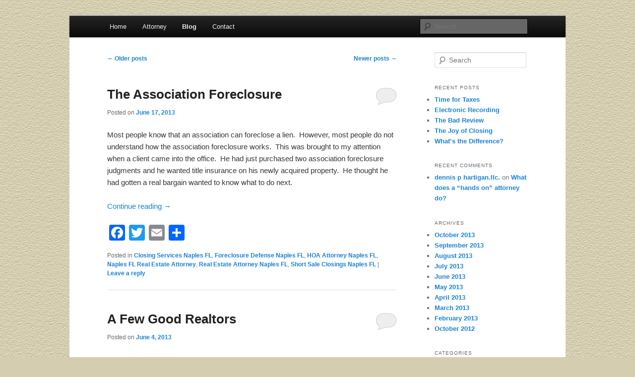

--- FILE ---
content_type: text/html; charset=UTF-8
request_url: https://www.timothyjcotter.com/_blog/page/2/
body_size: 11624
content:
<!DOCTYPE html>
<!--[if IE 6]>
<html id="ie6" lang="en-US"
	prefix="og: https://ogp.me/ns#" >
<![endif]-->
<!--[if IE 7]>
<html id="ie7" lang="en-US"
	prefix="og: https://ogp.me/ns#" >
<![endif]-->
<!--[if IE 8]>
<html id="ie8" lang="en-US"
	prefix="og: https://ogp.me/ns#" >
<![endif]-->
<!--[if !(IE 6) & !(IE 7) & !(IE 8)]><!-->
<html lang="en-US"
	prefix="og: https://ogp.me/ns#" >
<!--<![endif]-->
<head>
<meta charset="UTF-8" />
<meta name="viewport" content="width=device-width" />

<link rel="profile" href="https://gmpg.org/xfn/11" />
<link rel="stylesheet" type="text/css" media="all" href="https://www.timothyjcotter.com/_blog/wp-content/themes/twentyeleven/style.css?ver=20190507" />
<link rel="pingback" href="https://www.timothyjcotter.com/_blog/xmlrpc.php">
<!--[if lt IE 9]>
<script src="https://www.timothyjcotter.com/_blog/wp-content/themes/twentyeleven/js/html5.js?ver=3.7.0" type="text/javascript"></script>
<![endif]-->

<!-- BEGIN Metadata added by Add-Meta-Tags WordPress plugin -->
<meta name="description" content="Naples FL Real Estate Attorney | Page 2" />
<meta name="keywords" content="closing services naples fl, foreclosure defense naples fl, hoa attorney naples fl, lender negotiation naples fl, naples fl real estate attorney, real estate attorney naples fl, short sale closings naples fl" />
<meta property="og:type" content="website" />
<meta property="og:site_name" content="Naples FL Real Estate Attorney" />
<meta property="og:title" content="Naples FL Real Estate Attorney | Page 2" />
<meta property="og:url" content="https://www.timothyjcotter.com/_blog/page/2/" />
<meta property="og:description" content="Naples FL Real Estate Attorney | Page 2" />
<meta property="og:locale" content="en_US" />
<!-- END Metadata added by Add-Meta-Tags WordPress plugin -->


		<!-- All in One SEO 4.1.7 -->
		<title>Naples FL Real Estate Attorney - Part 2</title>
		<meta name="description" content="Naples FL Real Estate Attorney - Part 2" />
		<meta name="robots" content="noindex, nofollow, max-image-preview:large" />
		<link rel="canonical" href="https://www.timothyjcotter.com/_blog/" />
		<link rel="prev" href="https://www.timothyjcotter.com/_blog/" />
		<link rel="next" href="https://www.timothyjcotter.com/_blog/page/3/" />
		<meta property="og:locale" content="en_US" />
		<meta property="og:site_name" content="Naples FL Real Estate Attorney | Naples FL Real Estate Attorney" />
		<meta property="og:type" content="website" />
		<meta property="og:title" content="Naples FL Real Estate Attorney - Part 2" />
		<meta property="og:description" content="Naples FL Real Estate Attorney - Part 2" />
		<meta property="og:url" content="https://www.timothyjcotter.com/_blog/" />
		<meta name="twitter:card" content="summary" />
		<meta name="twitter:title" content="Naples FL Real Estate Attorney - Part 2" />
		<meta name="twitter:description" content="Naples FL Real Estate Attorney - Part 2" />
		<script type="application/ld+json" class="aioseo-schema">
			{"@context":"https:\/\/schema.org","@graph":[{"@type":"WebSite","@id":"https:\/\/www.timothyjcotter.com\/_blog\/#website","url":"https:\/\/www.timothyjcotter.com\/_blog\/","name":"Naples FL Real Estate Attorney","description":"Naples FL Real Estate Attorney","inLanguage":"en-US","publisher":{"@id":"https:\/\/www.timothyjcotter.com\/_blog\/#organization"},"potentialAction":{"@type":"SearchAction","target":{"@type":"EntryPoint","urlTemplate":"https:\/\/www.timothyjcotter.com\/_blog\/?s={search_term_string}"},"query-input":"required name=search_term_string"}},{"@type":"Organization","@id":"https:\/\/www.timothyjcotter.com\/_blog\/#organization","name":"Naples FL Real Estate Attorney","url":"https:\/\/www.timothyjcotter.com\/_blog\/"},{"@type":"BreadcrumbList","@id":"https:\/\/www.timothyjcotter.com\/_blog\/page\/2\/#breadcrumblist","itemListElement":[{"@type":"ListItem","@id":"https:\/\/www.timothyjcotter.com\/_blog\/#listItem","position":1,"item":{"@type":"WebPage","@id":"https:\/\/www.timothyjcotter.com\/_blog\/","name":"Home","description":"Naples FL Real Estate Attorney - Part 2","url":"https:\/\/www.timothyjcotter.com\/_blog\/"}}]},{"@type":"CollectionPage","@id":"https:\/\/www.timothyjcotter.com\/_blog\/page\/2\/#collectionpage","url":"https:\/\/www.timothyjcotter.com\/_blog\/page\/2\/","name":"Naples FL Real Estate Attorney - Part 2","description":"Naples FL Real Estate Attorney - Part 2","inLanguage":"en-US","isPartOf":{"@id":"https:\/\/www.timothyjcotter.com\/_blog\/#website"},"breadcrumb":{"@id":"https:\/\/www.timothyjcotter.com\/_blog\/page\/2\/#breadcrumblist"},"about":{"@id":"https:\/\/www.timothyjcotter.com\/_blog\/#organization"}}]}
		</script>
		<script type="text/javascript" >
			window.ga=window.ga||function(){(ga.q=ga.q||[]).push(arguments)};ga.l=+new Date;
			ga('create', "UA-35896841-1", 'auto');
			ga('send', 'pageview');
		</script>
		<script async src="https://www.google-analytics.com/analytics.js"></script>
		<!-- All in One SEO -->

<link rel='dns-prefetch' href='//static.addtoany.com' />
<link rel='dns-prefetch' href='//s.w.org' />
<link rel="alternate" type="application/rss+xml" title="Naples FL Real Estate Attorney &raquo; Feed" href="https://www.timothyjcotter.com/_blog/feed/" />
<link rel="alternate" type="application/rss+xml" title="Naples FL Real Estate Attorney &raquo; Comments Feed" href="https://www.timothyjcotter.com/_blog/comments/feed/" />
<script type="text/javascript">
window._wpemojiSettings = {"baseUrl":"https:\/\/s.w.org\/images\/core\/emoji\/13.1.0\/72x72\/","ext":".png","svgUrl":"https:\/\/s.w.org\/images\/core\/emoji\/13.1.0\/svg\/","svgExt":".svg","source":{"concatemoji":"https:\/\/www.timothyjcotter.com\/_blog\/wp-includes\/js\/wp-emoji-release.min.js?ver=5.9.12"}};
/*! This file is auto-generated */
!function(e,a,t){var n,r,o,i=a.createElement("canvas"),p=i.getContext&&i.getContext("2d");function s(e,t){var a=String.fromCharCode;p.clearRect(0,0,i.width,i.height),p.fillText(a.apply(this,e),0,0);e=i.toDataURL();return p.clearRect(0,0,i.width,i.height),p.fillText(a.apply(this,t),0,0),e===i.toDataURL()}function c(e){var t=a.createElement("script");t.src=e,t.defer=t.type="text/javascript",a.getElementsByTagName("head")[0].appendChild(t)}for(o=Array("flag","emoji"),t.supports={everything:!0,everythingExceptFlag:!0},r=0;r<o.length;r++)t.supports[o[r]]=function(e){if(!p||!p.fillText)return!1;switch(p.textBaseline="top",p.font="600 32px Arial",e){case"flag":return s([127987,65039,8205,9895,65039],[127987,65039,8203,9895,65039])?!1:!s([55356,56826,55356,56819],[55356,56826,8203,55356,56819])&&!s([55356,57332,56128,56423,56128,56418,56128,56421,56128,56430,56128,56423,56128,56447],[55356,57332,8203,56128,56423,8203,56128,56418,8203,56128,56421,8203,56128,56430,8203,56128,56423,8203,56128,56447]);case"emoji":return!s([10084,65039,8205,55357,56613],[10084,65039,8203,55357,56613])}return!1}(o[r]),t.supports.everything=t.supports.everything&&t.supports[o[r]],"flag"!==o[r]&&(t.supports.everythingExceptFlag=t.supports.everythingExceptFlag&&t.supports[o[r]]);t.supports.everythingExceptFlag=t.supports.everythingExceptFlag&&!t.supports.flag,t.DOMReady=!1,t.readyCallback=function(){t.DOMReady=!0},t.supports.everything||(n=function(){t.readyCallback()},a.addEventListener?(a.addEventListener("DOMContentLoaded",n,!1),e.addEventListener("load",n,!1)):(e.attachEvent("onload",n),a.attachEvent("onreadystatechange",function(){"complete"===a.readyState&&t.readyCallback()})),(n=t.source||{}).concatemoji?c(n.concatemoji):n.wpemoji&&n.twemoji&&(c(n.twemoji),c(n.wpemoji)))}(window,document,window._wpemojiSettings);
</script>
<style type="text/css">
img.wp-smiley,
img.emoji {
	display: inline !important;
	border: none !important;
	box-shadow: none !important;
	height: 1em !important;
	width: 1em !important;
	margin: 0 0.07em !important;
	vertical-align: -0.1em !important;
	background: none !important;
	padding: 0 !important;
}
</style>
	<link rel='stylesheet' id='wp-block-library-css'  href='https://www.timothyjcotter.com/_blog/wp-includes/css/dist/block-library/style.min.css?ver=5.9.12' type='text/css' media='all' />
<style id='wp-block-library-theme-inline-css' type='text/css'>
.wp-block-audio figcaption{color:#555;font-size:13px;text-align:center}.is-dark-theme .wp-block-audio figcaption{color:hsla(0,0%,100%,.65)}.wp-block-code>code{font-family:Menlo,Consolas,monaco,monospace;color:#1e1e1e;padding:.8em 1em;border:1px solid #ddd;border-radius:4px}.wp-block-embed figcaption{color:#555;font-size:13px;text-align:center}.is-dark-theme .wp-block-embed figcaption{color:hsla(0,0%,100%,.65)}.blocks-gallery-caption{color:#555;font-size:13px;text-align:center}.is-dark-theme .blocks-gallery-caption{color:hsla(0,0%,100%,.65)}.wp-block-image figcaption{color:#555;font-size:13px;text-align:center}.is-dark-theme .wp-block-image figcaption{color:hsla(0,0%,100%,.65)}.wp-block-pullquote{border-top:4px solid;border-bottom:4px solid;margin-bottom:1.75em;color:currentColor}.wp-block-pullquote__citation,.wp-block-pullquote cite,.wp-block-pullquote footer{color:currentColor;text-transform:uppercase;font-size:.8125em;font-style:normal}.wp-block-quote{border-left:.25em solid;margin:0 0 1.75em;padding-left:1em}.wp-block-quote cite,.wp-block-quote footer{color:currentColor;font-size:.8125em;position:relative;font-style:normal}.wp-block-quote.has-text-align-right{border-left:none;border-right:.25em solid;padding-left:0;padding-right:1em}.wp-block-quote.has-text-align-center{border:none;padding-left:0}.wp-block-quote.is-large,.wp-block-quote.is-style-large,.wp-block-quote.is-style-plain{border:none}.wp-block-search .wp-block-search__label{font-weight:700}.wp-block-group:where(.has-background){padding:1.25em 2.375em}.wp-block-separator{border:none;border-bottom:2px solid;margin-left:auto;margin-right:auto;opacity:.4}.wp-block-separator:not(.is-style-wide):not(.is-style-dots){width:100px}.wp-block-separator.has-background:not(.is-style-dots){border-bottom:none;height:1px}.wp-block-separator.has-background:not(.is-style-wide):not(.is-style-dots){height:2px}.wp-block-table thead{border-bottom:3px solid}.wp-block-table tfoot{border-top:3px solid}.wp-block-table td,.wp-block-table th{padding:.5em;border:1px solid;word-break:normal}.wp-block-table figcaption{color:#555;font-size:13px;text-align:center}.is-dark-theme .wp-block-table figcaption{color:hsla(0,0%,100%,.65)}.wp-block-video figcaption{color:#555;font-size:13px;text-align:center}.is-dark-theme .wp-block-video figcaption{color:hsla(0,0%,100%,.65)}.wp-block-template-part.has-background{padding:1.25em 2.375em;margin-top:0;margin-bottom:0}
</style>
<style id='global-styles-inline-css' type='text/css'>
body{--wp--preset--color--black: #000;--wp--preset--color--cyan-bluish-gray: #abb8c3;--wp--preset--color--white: #fff;--wp--preset--color--pale-pink: #f78da7;--wp--preset--color--vivid-red: #cf2e2e;--wp--preset--color--luminous-vivid-orange: #ff6900;--wp--preset--color--luminous-vivid-amber: #fcb900;--wp--preset--color--light-green-cyan: #7bdcb5;--wp--preset--color--vivid-green-cyan: #00d084;--wp--preset--color--pale-cyan-blue: #8ed1fc;--wp--preset--color--vivid-cyan-blue: #0693e3;--wp--preset--color--vivid-purple: #9b51e0;--wp--preset--color--blue: #1982d1;--wp--preset--color--dark-gray: #373737;--wp--preset--color--medium-gray: #666;--wp--preset--color--light-gray: #e2e2e2;--wp--preset--gradient--vivid-cyan-blue-to-vivid-purple: linear-gradient(135deg,rgba(6,147,227,1) 0%,rgb(155,81,224) 100%);--wp--preset--gradient--light-green-cyan-to-vivid-green-cyan: linear-gradient(135deg,rgb(122,220,180) 0%,rgb(0,208,130) 100%);--wp--preset--gradient--luminous-vivid-amber-to-luminous-vivid-orange: linear-gradient(135deg,rgba(252,185,0,1) 0%,rgba(255,105,0,1) 100%);--wp--preset--gradient--luminous-vivid-orange-to-vivid-red: linear-gradient(135deg,rgba(255,105,0,1) 0%,rgb(207,46,46) 100%);--wp--preset--gradient--very-light-gray-to-cyan-bluish-gray: linear-gradient(135deg,rgb(238,238,238) 0%,rgb(169,184,195) 100%);--wp--preset--gradient--cool-to-warm-spectrum: linear-gradient(135deg,rgb(74,234,220) 0%,rgb(151,120,209) 20%,rgb(207,42,186) 40%,rgb(238,44,130) 60%,rgb(251,105,98) 80%,rgb(254,248,76) 100%);--wp--preset--gradient--blush-light-purple: linear-gradient(135deg,rgb(255,206,236) 0%,rgb(152,150,240) 100%);--wp--preset--gradient--blush-bordeaux: linear-gradient(135deg,rgb(254,205,165) 0%,rgb(254,45,45) 50%,rgb(107,0,62) 100%);--wp--preset--gradient--luminous-dusk: linear-gradient(135deg,rgb(255,203,112) 0%,rgb(199,81,192) 50%,rgb(65,88,208) 100%);--wp--preset--gradient--pale-ocean: linear-gradient(135deg,rgb(255,245,203) 0%,rgb(182,227,212) 50%,rgb(51,167,181) 100%);--wp--preset--gradient--electric-grass: linear-gradient(135deg,rgb(202,248,128) 0%,rgb(113,206,126) 100%);--wp--preset--gradient--midnight: linear-gradient(135deg,rgb(2,3,129) 0%,rgb(40,116,252) 100%);--wp--preset--duotone--dark-grayscale: url('#wp-duotone-dark-grayscale');--wp--preset--duotone--grayscale: url('#wp-duotone-grayscale');--wp--preset--duotone--purple-yellow: url('#wp-duotone-purple-yellow');--wp--preset--duotone--blue-red: url('#wp-duotone-blue-red');--wp--preset--duotone--midnight: url('#wp-duotone-midnight');--wp--preset--duotone--magenta-yellow: url('#wp-duotone-magenta-yellow');--wp--preset--duotone--purple-green: url('#wp-duotone-purple-green');--wp--preset--duotone--blue-orange: url('#wp-duotone-blue-orange');--wp--preset--font-size--small: 13px;--wp--preset--font-size--medium: 20px;--wp--preset--font-size--large: 36px;--wp--preset--font-size--x-large: 42px;}.has-black-color{color: var(--wp--preset--color--black) !important;}.has-cyan-bluish-gray-color{color: var(--wp--preset--color--cyan-bluish-gray) !important;}.has-white-color{color: var(--wp--preset--color--white) !important;}.has-pale-pink-color{color: var(--wp--preset--color--pale-pink) !important;}.has-vivid-red-color{color: var(--wp--preset--color--vivid-red) !important;}.has-luminous-vivid-orange-color{color: var(--wp--preset--color--luminous-vivid-orange) !important;}.has-luminous-vivid-amber-color{color: var(--wp--preset--color--luminous-vivid-amber) !important;}.has-light-green-cyan-color{color: var(--wp--preset--color--light-green-cyan) !important;}.has-vivid-green-cyan-color{color: var(--wp--preset--color--vivid-green-cyan) !important;}.has-pale-cyan-blue-color{color: var(--wp--preset--color--pale-cyan-blue) !important;}.has-vivid-cyan-blue-color{color: var(--wp--preset--color--vivid-cyan-blue) !important;}.has-vivid-purple-color{color: var(--wp--preset--color--vivid-purple) !important;}.has-black-background-color{background-color: var(--wp--preset--color--black) !important;}.has-cyan-bluish-gray-background-color{background-color: var(--wp--preset--color--cyan-bluish-gray) !important;}.has-white-background-color{background-color: var(--wp--preset--color--white) !important;}.has-pale-pink-background-color{background-color: var(--wp--preset--color--pale-pink) !important;}.has-vivid-red-background-color{background-color: var(--wp--preset--color--vivid-red) !important;}.has-luminous-vivid-orange-background-color{background-color: var(--wp--preset--color--luminous-vivid-orange) !important;}.has-luminous-vivid-amber-background-color{background-color: var(--wp--preset--color--luminous-vivid-amber) !important;}.has-light-green-cyan-background-color{background-color: var(--wp--preset--color--light-green-cyan) !important;}.has-vivid-green-cyan-background-color{background-color: var(--wp--preset--color--vivid-green-cyan) !important;}.has-pale-cyan-blue-background-color{background-color: var(--wp--preset--color--pale-cyan-blue) !important;}.has-vivid-cyan-blue-background-color{background-color: var(--wp--preset--color--vivid-cyan-blue) !important;}.has-vivid-purple-background-color{background-color: var(--wp--preset--color--vivid-purple) !important;}.has-black-border-color{border-color: var(--wp--preset--color--black) !important;}.has-cyan-bluish-gray-border-color{border-color: var(--wp--preset--color--cyan-bluish-gray) !important;}.has-white-border-color{border-color: var(--wp--preset--color--white) !important;}.has-pale-pink-border-color{border-color: var(--wp--preset--color--pale-pink) !important;}.has-vivid-red-border-color{border-color: var(--wp--preset--color--vivid-red) !important;}.has-luminous-vivid-orange-border-color{border-color: var(--wp--preset--color--luminous-vivid-orange) !important;}.has-luminous-vivid-amber-border-color{border-color: var(--wp--preset--color--luminous-vivid-amber) !important;}.has-light-green-cyan-border-color{border-color: var(--wp--preset--color--light-green-cyan) !important;}.has-vivid-green-cyan-border-color{border-color: var(--wp--preset--color--vivid-green-cyan) !important;}.has-pale-cyan-blue-border-color{border-color: var(--wp--preset--color--pale-cyan-blue) !important;}.has-vivid-cyan-blue-border-color{border-color: var(--wp--preset--color--vivid-cyan-blue) !important;}.has-vivid-purple-border-color{border-color: var(--wp--preset--color--vivid-purple) !important;}.has-vivid-cyan-blue-to-vivid-purple-gradient-background{background: var(--wp--preset--gradient--vivid-cyan-blue-to-vivid-purple) !important;}.has-light-green-cyan-to-vivid-green-cyan-gradient-background{background: var(--wp--preset--gradient--light-green-cyan-to-vivid-green-cyan) !important;}.has-luminous-vivid-amber-to-luminous-vivid-orange-gradient-background{background: var(--wp--preset--gradient--luminous-vivid-amber-to-luminous-vivid-orange) !important;}.has-luminous-vivid-orange-to-vivid-red-gradient-background{background: var(--wp--preset--gradient--luminous-vivid-orange-to-vivid-red) !important;}.has-very-light-gray-to-cyan-bluish-gray-gradient-background{background: var(--wp--preset--gradient--very-light-gray-to-cyan-bluish-gray) !important;}.has-cool-to-warm-spectrum-gradient-background{background: var(--wp--preset--gradient--cool-to-warm-spectrum) !important;}.has-blush-light-purple-gradient-background{background: var(--wp--preset--gradient--blush-light-purple) !important;}.has-blush-bordeaux-gradient-background{background: var(--wp--preset--gradient--blush-bordeaux) !important;}.has-luminous-dusk-gradient-background{background: var(--wp--preset--gradient--luminous-dusk) !important;}.has-pale-ocean-gradient-background{background: var(--wp--preset--gradient--pale-ocean) !important;}.has-electric-grass-gradient-background{background: var(--wp--preset--gradient--electric-grass) !important;}.has-midnight-gradient-background{background: var(--wp--preset--gradient--midnight) !important;}.has-small-font-size{font-size: var(--wp--preset--font-size--small) !important;}.has-medium-font-size{font-size: var(--wp--preset--font-size--medium) !important;}.has-large-font-size{font-size: var(--wp--preset--font-size--large) !important;}.has-x-large-font-size{font-size: var(--wp--preset--font-size--x-large) !important;}
</style>
<link rel='stylesheet' id='twentyeleven-block-style-css'  href='https://www.timothyjcotter.com/_blog/wp-content/themes/twentyeleven/blocks.css?ver=20190102' type='text/css' media='all' />
<link rel='stylesheet' id='addtoany-css'  href='https://www.timothyjcotter.com/_blog/wp-content/plugins/add-to-any/addtoany.min.css?ver=1.16' type='text/css' media='all' />
<script type='text/javascript' id='addtoany-core-js-before'>
window.a2a_config=window.a2a_config||{};a2a_config.callbacks=[];a2a_config.overlays=[];a2a_config.templates={};
</script>
<script type='text/javascript' async src='https://static.addtoany.com/menu/page.js' id='addtoany-core-js'></script>
<script type='text/javascript' src='https://www.timothyjcotter.com/_blog/wp-includes/js/jquery/jquery.min.js?ver=3.6.0' id='jquery-core-js'></script>
<script type='text/javascript' src='https://www.timothyjcotter.com/_blog/wp-includes/js/jquery/jquery-migrate.min.js?ver=3.3.2' id='jquery-migrate-js'></script>
<script type='text/javascript' async src='https://www.timothyjcotter.com/_blog/wp-content/plugins/add-to-any/addtoany.min.js?ver=1.1' id='addtoany-jquery-js'></script>
<link rel="https://api.w.org/" href="https://www.timothyjcotter.com/_blog/wp-json/" /><link rel="EditURI" type="application/rsd+xml" title="RSD" href="https://www.timothyjcotter.com/_blog/xmlrpc.php?rsd" />
<link rel="wlwmanifest" type="application/wlwmanifest+xml" href="https://www.timothyjcotter.com/_blog/wp-includes/wlwmanifest.xml" /> 
<meta name="generator" content="WordPress 5.9.12" />
<link rel="author" href="https://plus.google.com/104056316972081756310/"/>
<style type="text/css">.recentcomments a{display:inline !important;padding:0 !important;margin:0 !important;}</style>		<style type="text/css" id="twentyeleven-header-css">
				#site-title,
		#site-description {
			position: absolute;
			clip: rect(1px 1px 1px 1px); /* IE6, IE7 */
			clip: rect(1px, 1px, 1px, 1px);
		}
				</style>
		<style type="text/css" id="custom-background-css">
body.custom-background { background-color: #D4CDB0; background-image: url("https://www.timothyjcotter.com/_blog/wp-content/uploads/2012/10/background.gif"); background-position: left top; background-size: auto; background-repeat: repeat; background-attachment: scroll; }
</style>
	</head>

<body data-rsssl=1 class="home blog paged custom-background wp-embed-responsive paged-2 single-author two-column right-sidebar">
<div class="skip-link"><a class="assistive-text" href="#content">Skip to primary content</a></div><div class="skip-link"><a class="assistive-text" href="#secondary">Skip to secondary content</a></div><svg xmlns="http://www.w3.org/2000/svg" viewBox="0 0 0 0" width="0" height="0" focusable="false" role="none" style="visibility: hidden; position: absolute; left: -9999px; overflow: hidden;" ><defs><filter id="wp-duotone-dark-grayscale"><feColorMatrix color-interpolation-filters="sRGB" type="matrix" values=" .299 .587 .114 0 0 .299 .587 .114 0 0 .299 .587 .114 0 0 .299 .587 .114 0 0 " /><feComponentTransfer color-interpolation-filters="sRGB" ><feFuncR type="table" tableValues="0 0.49803921568627" /><feFuncG type="table" tableValues="0 0.49803921568627" /><feFuncB type="table" tableValues="0 0.49803921568627" /><feFuncA type="table" tableValues="1 1" /></feComponentTransfer><feComposite in2="SourceGraphic" operator="in" /></filter></defs></svg><svg xmlns="http://www.w3.org/2000/svg" viewBox="0 0 0 0" width="0" height="0" focusable="false" role="none" style="visibility: hidden; position: absolute; left: -9999px; overflow: hidden;" ><defs><filter id="wp-duotone-grayscale"><feColorMatrix color-interpolation-filters="sRGB" type="matrix" values=" .299 .587 .114 0 0 .299 .587 .114 0 0 .299 .587 .114 0 0 .299 .587 .114 0 0 " /><feComponentTransfer color-interpolation-filters="sRGB" ><feFuncR type="table" tableValues="0 1" /><feFuncG type="table" tableValues="0 1" /><feFuncB type="table" tableValues="0 1" /><feFuncA type="table" tableValues="1 1" /></feComponentTransfer><feComposite in2="SourceGraphic" operator="in" /></filter></defs></svg><svg xmlns="http://www.w3.org/2000/svg" viewBox="0 0 0 0" width="0" height="0" focusable="false" role="none" style="visibility: hidden; position: absolute; left: -9999px; overflow: hidden;" ><defs><filter id="wp-duotone-purple-yellow"><feColorMatrix color-interpolation-filters="sRGB" type="matrix" values=" .299 .587 .114 0 0 .299 .587 .114 0 0 .299 .587 .114 0 0 .299 .587 .114 0 0 " /><feComponentTransfer color-interpolation-filters="sRGB" ><feFuncR type="table" tableValues="0.54901960784314 0.98823529411765" /><feFuncG type="table" tableValues="0 1" /><feFuncB type="table" tableValues="0.71764705882353 0.25490196078431" /><feFuncA type="table" tableValues="1 1" /></feComponentTransfer><feComposite in2="SourceGraphic" operator="in" /></filter></defs></svg><svg xmlns="http://www.w3.org/2000/svg" viewBox="0 0 0 0" width="0" height="0" focusable="false" role="none" style="visibility: hidden; position: absolute; left: -9999px; overflow: hidden;" ><defs><filter id="wp-duotone-blue-red"><feColorMatrix color-interpolation-filters="sRGB" type="matrix" values=" .299 .587 .114 0 0 .299 .587 .114 0 0 .299 .587 .114 0 0 .299 .587 .114 0 0 " /><feComponentTransfer color-interpolation-filters="sRGB" ><feFuncR type="table" tableValues="0 1" /><feFuncG type="table" tableValues="0 0.27843137254902" /><feFuncB type="table" tableValues="0.5921568627451 0.27843137254902" /><feFuncA type="table" tableValues="1 1" /></feComponentTransfer><feComposite in2="SourceGraphic" operator="in" /></filter></defs></svg><svg xmlns="http://www.w3.org/2000/svg" viewBox="0 0 0 0" width="0" height="0" focusable="false" role="none" style="visibility: hidden; position: absolute; left: -9999px; overflow: hidden;" ><defs><filter id="wp-duotone-midnight"><feColorMatrix color-interpolation-filters="sRGB" type="matrix" values=" .299 .587 .114 0 0 .299 .587 .114 0 0 .299 .587 .114 0 0 .299 .587 .114 0 0 " /><feComponentTransfer color-interpolation-filters="sRGB" ><feFuncR type="table" tableValues="0 0" /><feFuncG type="table" tableValues="0 0.64705882352941" /><feFuncB type="table" tableValues="0 1" /><feFuncA type="table" tableValues="1 1" /></feComponentTransfer><feComposite in2="SourceGraphic" operator="in" /></filter></defs></svg><svg xmlns="http://www.w3.org/2000/svg" viewBox="0 0 0 0" width="0" height="0" focusable="false" role="none" style="visibility: hidden; position: absolute; left: -9999px; overflow: hidden;" ><defs><filter id="wp-duotone-magenta-yellow"><feColorMatrix color-interpolation-filters="sRGB" type="matrix" values=" .299 .587 .114 0 0 .299 .587 .114 0 0 .299 .587 .114 0 0 .299 .587 .114 0 0 " /><feComponentTransfer color-interpolation-filters="sRGB" ><feFuncR type="table" tableValues="0.78039215686275 1" /><feFuncG type="table" tableValues="0 0.94901960784314" /><feFuncB type="table" tableValues="0.35294117647059 0.47058823529412" /><feFuncA type="table" tableValues="1 1" /></feComponentTransfer><feComposite in2="SourceGraphic" operator="in" /></filter></defs></svg><svg xmlns="http://www.w3.org/2000/svg" viewBox="0 0 0 0" width="0" height="0" focusable="false" role="none" style="visibility: hidden; position: absolute; left: -9999px; overflow: hidden;" ><defs><filter id="wp-duotone-purple-green"><feColorMatrix color-interpolation-filters="sRGB" type="matrix" values=" .299 .587 .114 0 0 .299 .587 .114 0 0 .299 .587 .114 0 0 .299 .587 .114 0 0 " /><feComponentTransfer color-interpolation-filters="sRGB" ><feFuncR type="table" tableValues="0.65098039215686 0.40392156862745" /><feFuncG type="table" tableValues="0 1" /><feFuncB type="table" tableValues="0.44705882352941 0.4" /><feFuncA type="table" tableValues="1 1" /></feComponentTransfer><feComposite in2="SourceGraphic" operator="in" /></filter></defs></svg><svg xmlns="http://www.w3.org/2000/svg" viewBox="0 0 0 0" width="0" height="0" focusable="false" role="none" style="visibility: hidden; position: absolute; left: -9999px; overflow: hidden;" ><defs><filter id="wp-duotone-blue-orange"><feColorMatrix color-interpolation-filters="sRGB" type="matrix" values=" .299 .587 .114 0 0 .299 .587 .114 0 0 .299 .587 .114 0 0 .299 .587 .114 0 0 " /><feComponentTransfer color-interpolation-filters="sRGB" ><feFuncR type="table" tableValues="0.098039215686275 1" /><feFuncG type="table" tableValues="0 0.66274509803922" /><feFuncB type="table" tableValues="0.84705882352941 0.41960784313725" /><feFuncA type="table" tableValues="1 1" /></feComponentTransfer><feComposite in2="SourceGraphic" operator="in" /></filter></defs></svg><div id="page" class="hfeed">
	<header id="branding">
			<hgroup>
				<h1 id="site-title"><span><a href="https://www.timothyjcotter.com/_blog/" rel="home">Naples FL Real Estate Attorney</a></span></h1>
				<h2 id="site-description">Naples FL Real Estate Attorney</h2>
			</hgroup>

			
						<div class="only-search">
					<form method="get" id="searchform" action="https://www.timothyjcotter.com/_blog/">
		<label for="s" class="assistive-text">Search</label>
		<input type="text" class="field" name="s" id="s" placeholder="Search" />
		<input type="submit" class="submit" name="submit" id="searchsubmit" value="Search" />
	</form>
			</div>
				
			<nav id="access">
				<h3 class="assistive-text">Main menu</h3>
				<div class="menu-main-menu-container"><ul id="menu-main-menu" class="menu"><li id="menu-item-5" class="menu-item menu-item-type-custom menu-item-object-custom menu-item-5"><a href="https://www.timothyjcotter.com">Home</a></li>
<li id="menu-item-6" class="menu-item menu-item-type-custom menu-item-object-custom menu-item-6"><a href="https://www.timothyjcotter.com/attorney.php">Attorney</a></li>
<li id="menu-item-7" class="menu-item menu-item-type-custom menu-item-object-custom current-menu-item menu-item-home menu-item-7"><a href="https://www.timothyjcotter.com/_blog/">Blog</a></li>
<li id="menu-item-8" class="menu-item menu-item-type-custom menu-item-object-custom menu-item-8"><a href="https://www.timothyjcotter.com/contact.php">Contact</a></li>
</ul></div>			</nav><!-- #access -->
	</header><!-- #branding -->


	<div id="main">

		<div id="primary">
			<div id="content" role="main">

			
							<nav id="nav-above">
				<h3 class="assistive-text">Post navigation</h3>
				<div class="nav-previous"><a href="https://www.timothyjcotter.com/_blog/page/3/" ><span class="meta-nav">&larr;</span> Older posts</a></div>
				<div class="nav-next"><a href="https://www.timothyjcotter.com/_blog/" >Newer posts <span class="meta-nav">&rarr;</span></a></div>
			</nav><!-- #nav-above -->
			
				
					
	<article id="post-63" class="post-63 post type-post status-publish format-standard hentry category-closing-services-naples-fl category-foreclosure-defense-naples-fl category-hoa-attorney-naples-fl category-naples-fl-real-estate-attorney category-real-estate-attorney-naples-fl category-short-sale-closings-naples-fl">
		<header class="entry-header">
						<h1 class="entry-title"><a href="https://www.timothyjcotter.com/_blog/the-association-foreclosure/" rel="bookmark">The Association Foreclosure</a></h1>
			
						<div class="entry-meta">
				<span class="sep">Posted on </span><a href="https://www.timothyjcotter.com/_blog/the-association-foreclosure/" title="7:33 pm" rel="bookmark"><time class="entry-date" datetime="2013-06-17T19:33:17+00:00">June 17, 2013</time></a><span class="by-author"> <span class="sep"> by </span> <span class="author vcard"><a class="url fn n" href="https://www.timothyjcotter.com/_blog/author/timcotter/" title="View all posts by timCotter" rel="author">timCotter</a></span></span>			</div><!-- .entry-meta -->
			
						<div class="comments-link">
				<a href="https://www.timothyjcotter.com/_blog/the-association-foreclosure/#respond"><span class="leave-reply">Reply</span></a>			</div>
					</header><!-- .entry-header -->

				<div class="entry-content">
			<p>Most people know that an association can foreclose a lien.  However, most people do not understand how the association foreclosure works.  This was brought to my attention when a client came into the office.  He had just purchased two association foreclosure judgments and he wanted title insurance on his newly acquired property.  He thought he had gotten a real bargain wanted to know what to do next.</p>
<p> <a href="https://www.timothyjcotter.com/_blog/the-association-foreclosure/#more-63" class="more-link">Continue reading <span class="meta-nav">&rarr;</span></a></p>

<!-- start wp-tags-to-technorati 1.02 -->

<!-- end wp-tags-to-technorati -->
<div class="addtoany_share_save_container addtoany_content addtoany_content_bottom"><div class="a2a_kit a2a_kit_size_32 addtoany_list" data-a2a-url="https://www.timothyjcotter.com/_blog/the-association-foreclosure/" data-a2a-title="The Association Foreclosure"><a class="a2a_button_facebook" href="https://www.addtoany.com/add_to/facebook?linkurl=https%3A%2F%2Fwww.timothyjcotter.com%2F_blog%2Fthe-association-foreclosure%2F&amp;linkname=The%20Association%20Foreclosure" title="Facebook" rel="nofollow noopener" target="_blank"></a><a class="a2a_button_twitter" href="https://www.addtoany.com/add_to/twitter?linkurl=https%3A%2F%2Fwww.timothyjcotter.com%2F_blog%2Fthe-association-foreclosure%2F&amp;linkname=The%20Association%20Foreclosure" title="Twitter" rel="nofollow noopener" target="_blank"></a><a class="a2a_button_email" href="https://www.addtoany.com/add_to/email?linkurl=https%3A%2F%2Fwww.timothyjcotter.com%2F_blog%2Fthe-association-foreclosure%2F&amp;linkname=The%20Association%20Foreclosure" title="Email" rel="nofollow noopener" target="_blank"></a><a class="a2a_dd addtoany_share_save addtoany_share" href="https://www.addtoany.com/share"></a></div></div>					</div><!-- .entry-content -->
		
		<footer class="entry-meta">
			
										<span class="cat-links">
					<span class="entry-utility-prep entry-utility-prep-cat-links">Posted in</span> <a href="https://www.timothyjcotter.com/_blog/category/closing-services-naples-fl/" rel="category tag">Closing Services Naples FL</a>, <a href="https://www.timothyjcotter.com/_blog/category/foreclosure-defense-naples-fl/" rel="category tag">Foreclosure Defense Naples FL</a>, <a href="https://www.timothyjcotter.com/_blog/category/hoa-attorney-naples-fl/" rel="category tag">HOA Attorney Naples FL</a>, <a href="https://www.timothyjcotter.com/_blog/category/naples-fl-real-estate-attorney/" rel="category tag">Naples FL Real Estate Attorney</a>, <a href="https://www.timothyjcotter.com/_blog/category/real-estate-attorney-naples-fl/" rel="category tag">Real Estate Attorney Naples FL</a>, <a href="https://www.timothyjcotter.com/_blog/category/short-sale-closings-naples-fl/" rel="category tag">Short Sale Closings Naples FL</a>			</span>
							
										
										<span class="sep"> | </span>
						<span class="comments-link"><a href="https://www.timothyjcotter.com/_blog/the-association-foreclosure/#respond"><span class="leave-reply">Leave a reply</span></a></span>
			
					</footer><!-- .entry-meta -->
	</article><!-- #post-63 -->

				
					
	<article id="post-60" class="post-60 post type-post status-publish format-standard hentry category-closing-services-naples-fl category-naples-fl-real-estate-attorney category-real-estate-attorney-naples-fl category-short-sale-closings-naples-fl">
		<header class="entry-header">
						<h1 class="entry-title"><a href="https://www.timothyjcotter.com/_blog/a-few-good-realtors/" rel="bookmark">A Few Good Realtors</a></h1>
			
						<div class="entry-meta">
				<span class="sep">Posted on </span><a href="https://www.timothyjcotter.com/_blog/a-few-good-realtors/" title="9:06 pm" rel="bookmark"><time class="entry-date" datetime="2013-06-04T21:06:39+00:00">June 4, 2013</time></a><span class="by-author"> <span class="sep"> by </span> <span class="author vcard"><a class="url fn n" href="https://www.timothyjcotter.com/_blog/author/timcotter/" title="View all posts by timCotter" rel="author">timCotter</a></span></span>			</div><!-- .entry-meta -->
			
						<div class="comments-link">
				<a href="https://www.timothyjcotter.com/_blog/a-few-good-realtors/#respond"><span class="leave-reply">Reply</span></a>			</div>
					</header><!-- .entry-header -->

				<div class="entry-content">
			<p>Speaking with my wife the other day, she made an unusual comment to me &#8230; &#8220;I read your blog, and you are really harsh on Realtors.&#8221;  Needless to say, I was surprised.  Surprised because she actually read my blog and also surprised that she thought I was bashing Realtors.</p>
<p> <a href="https://www.timothyjcotter.com/_blog/a-few-good-realtors/#more-60" class="more-link">Continue reading <span class="meta-nav">&rarr;</span></a></p>

<!-- start wp-tags-to-technorati 1.02 -->

<!-- end wp-tags-to-technorati -->
<div class="addtoany_share_save_container addtoany_content addtoany_content_bottom"><div class="a2a_kit a2a_kit_size_32 addtoany_list" data-a2a-url="https://www.timothyjcotter.com/_blog/a-few-good-realtors/" data-a2a-title="A Few Good Realtors"><a class="a2a_button_facebook" href="https://www.addtoany.com/add_to/facebook?linkurl=https%3A%2F%2Fwww.timothyjcotter.com%2F_blog%2Fa-few-good-realtors%2F&amp;linkname=A%20Few%20Good%20Realtors" title="Facebook" rel="nofollow noopener" target="_blank"></a><a class="a2a_button_twitter" href="https://www.addtoany.com/add_to/twitter?linkurl=https%3A%2F%2Fwww.timothyjcotter.com%2F_blog%2Fa-few-good-realtors%2F&amp;linkname=A%20Few%20Good%20Realtors" title="Twitter" rel="nofollow noopener" target="_blank"></a><a class="a2a_button_email" href="https://www.addtoany.com/add_to/email?linkurl=https%3A%2F%2Fwww.timothyjcotter.com%2F_blog%2Fa-few-good-realtors%2F&amp;linkname=A%20Few%20Good%20Realtors" title="Email" rel="nofollow noopener" target="_blank"></a><a class="a2a_dd addtoany_share_save addtoany_share" href="https://www.addtoany.com/share"></a></div></div>					</div><!-- .entry-content -->
		
		<footer class="entry-meta">
			
										<span class="cat-links">
					<span class="entry-utility-prep entry-utility-prep-cat-links">Posted in</span> <a href="https://www.timothyjcotter.com/_blog/category/closing-services-naples-fl/" rel="category tag">Closing Services Naples FL</a>, <a href="https://www.timothyjcotter.com/_blog/category/naples-fl-real-estate-attorney/" rel="category tag">Naples FL Real Estate Attorney</a>, <a href="https://www.timothyjcotter.com/_blog/category/real-estate-attorney-naples-fl/" rel="category tag">Real Estate Attorney Naples FL</a>, <a href="https://www.timothyjcotter.com/_blog/category/short-sale-closings-naples-fl/" rel="category tag">Short Sale Closings Naples FL</a>			</span>
							
										
										<span class="sep"> | </span>
						<span class="comments-link"><a href="https://www.timothyjcotter.com/_blog/a-few-good-realtors/#respond"><span class="leave-reply">Leave a reply</span></a></span>
			
					</footer><!-- .entry-meta -->
	</article><!-- #post-60 -->

				
					
	<article id="post-57" class="post-57 post type-post status-publish format-standard hentry category-closing-services-naples-fl category-hoa-attorney-naples-fl category-naples-fl-real-estate-attorney category-real-estate-attorney-naples-fl">
		<header class="entry-header">
						<h1 class="entry-title"><a href="https://www.timothyjcotter.com/_blog/the-tax-bill/" rel="bookmark">The Tax Bill</a></h1>
			
						<div class="entry-meta">
				<span class="sep">Posted on </span><a href="https://www.timothyjcotter.com/_blog/the-tax-bill/" title="2:44 pm" rel="bookmark"><time class="entry-date" datetime="2013-05-27T14:44:39+00:00">May 27, 2013</time></a><span class="by-author"> <span class="sep"> by </span> <span class="author vcard"><a class="url fn n" href="https://www.timothyjcotter.com/_blog/author/timcotter/" title="View all posts by timCotter" rel="author">timCotter</a></span></span>			</div><!-- .entry-meta -->
			
						<div class="comments-link">
				<a href="https://www.timothyjcotter.com/_blog/the-tax-bill/#respond"><span class="leave-reply">Reply</span></a>			</div>
					</header><!-- .entry-header -->

				<div class="entry-content">
			<p>Florida is a confusing state when it comes to tax bills.  Most people think they pay their taxes in advance, but just the opposite is true.  Today is May 26th, 2013, and even if I wanted to pay my taxes for 2013 today, I couldn&#8217;t do it.  That&#8217;s because the tax bill will not be out until November of this year.  To add even more confusion, Its really not due until March of 2014. <a href="https://www.timothyjcotter.com/_blog/the-tax-bill/#more-57" class="more-link">Continue reading <span class="meta-nav">&rarr;</span></a></p>

<!-- start wp-tags-to-technorati 1.02 -->

<!-- end wp-tags-to-technorati -->
<div class="addtoany_share_save_container addtoany_content addtoany_content_bottom"><div class="a2a_kit a2a_kit_size_32 addtoany_list" data-a2a-url="https://www.timothyjcotter.com/_blog/the-tax-bill/" data-a2a-title="The Tax Bill"><a class="a2a_button_facebook" href="https://www.addtoany.com/add_to/facebook?linkurl=https%3A%2F%2Fwww.timothyjcotter.com%2F_blog%2Fthe-tax-bill%2F&amp;linkname=The%20Tax%20Bill" title="Facebook" rel="nofollow noopener" target="_blank"></a><a class="a2a_button_twitter" href="https://www.addtoany.com/add_to/twitter?linkurl=https%3A%2F%2Fwww.timothyjcotter.com%2F_blog%2Fthe-tax-bill%2F&amp;linkname=The%20Tax%20Bill" title="Twitter" rel="nofollow noopener" target="_blank"></a><a class="a2a_button_email" href="https://www.addtoany.com/add_to/email?linkurl=https%3A%2F%2Fwww.timothyjcotter.com%2F_blog%2Fthe-tax-bill%2F&amp;linkname=The%20Tax%20Bill" title="Email" rel="nofollow noopener" target="_blank"></a><a class="a2a_dd addtoany_share_save addtoany_share" href="https://www.addtoany.com/share"></a></div></div>					</div><!-- .entry-content -->
		
		<footer class="entry-meta">
			
										<span class="cat-links">
					<span class="entry-utility-prep entry-utility-prep-cat-links">Posted in</span> <a href="https://www.timothyjcotter.com/_blog/category/closing-services-naples-fl/" rel="category tag">Closing Services Naples FL</a>, <a href="https://www.timothyjcotter.com/_blog/category/hoa-attorney-naples-fl/" rel="category tag">HOA Attorney Naples FL</a>, <a href="https://www.timothyjcotter.com/_blog/category/naples-fl-real-estate-attorney/" rel="category tag">Naples FL Real Estate Attorney</a>, <a href="https://www.timothyjcotter.com/_blog/category/real-estate-attorney-naples-fl/" rel="category tag">Real Estate Attorney Naples FL</a>			</span>
							
										
										<span class="sep"> | </span>
						<span class="comments-link"><a href="https://www.timothyjcotter.com/_blog/the-tax-bill/#respond"><span class="leave-reply">Leave a reply</span></a></span>
			
					</footer><!-- .entry-meta -->
	</article><!-- #post-57 -->

				
					
	<article id="post-53" class="post-53 post type-post status-publish format-standard hentry category-closing-services-naples-fl category-hoa-attorney-naples-fl category-naples-fl-real-estate-attorney category-real-estate-attorney-naples-fl">
		<header class="entry-header">
						<h1 class="entry-title"><a href="https://www.timothyjcotter.com/_blog/water-water-everywhere/" rel="bookmark">Water, Water Everywhere</a></h1>
			
						<div class="entry-meta">
				<span class="sep">Posted on </span><a href="https://www.timothyjcotter.com/_blog/water-water-everywhere/" title="9:00 pm" rel="bookmark"><time class="entry-date" datetime="2013-05-14T21:00:07+00:00">May 14, 2013</time></a><span class="by-author"> <span class="sep"> by </span> <span class="author vcard"><a class="url fn n" href="https://www.timothyjcotter.com/_blog/author/timcotter/" title="View all posts by timCotter" rel="author">timCotter</a></span></span>			</div><!-- .entry-meta -->
			
						<div class="comments-link">
				<a href="https://www.timothyjcotter.com/_blog/water-water-everywhere/#respond"><span class="leave-reply">Reply</span></a>			</div>
					</header><!-- .entry-header -->

				<div class="entry-content">
			<p>About two weeks ago, my wife awoke around 1:00 am to use the restroom.  What she found in her bathroom was an inch of water everywhere.  She, of course, woke me up to investigate.  We spent the next three hours cleaning up the water in the bathroom and office.  Thinking we did a good job of cleaning up, we went back to bed at 4:00 am. <a href="https://www.timothyjcotter.com/_blog/water-water-everywhere/#more-53" class="more-link">Continue reading <span class="meta-nav">&rarr;</span></a></p>

<!-- start wp-tags-to-technorati 1.02 -->

<!-- end wp-tags-to-technorati -->
<div class="addtoany_share_save_container addtoany_content addtoany_content_bottom"><div class="a2a_kit a2a_kit_size_32 addtoany_list" data-a2a-url="https://www.timothyjcotter.com/_blog/water-water-everywhere/" data-a2a-title="Water, Water Everywhere"><a class="a2a_button_facebook" href="https://www.addtoany.com/add_to/facebook?linkurl=https%3A%2F%2Fwww.timothyjcotter.com%2F_blog%2Fwater-water-everywhere%2F&amp;linkname=Water%2C%20Water%20Everywhere" title="Facebook" rel="nofollow noopener" target="_blank"></a><a class="a2a_button_twitter" href="https://www.addtoany.com/add_to/twitter?linkurl=https%3A%2F%2Fwww.timothyjcotter.com%2F_blog%2Fwater-water-everywhere%2F&amp;linkname=Water%2C%20Water%20Everywhere" title="Twitter" rel="nofollow noopener" target="_blank"></a><a class="a2a_button_email" href="https://www.addtoany.com/add_to/email?linkurl=https%3A%2F%2Fwww.timothyjcotter.com%2F_blog%2Fwater-water-everywhere%2F&amp;linkname=Water%2C%20Water%20Everywhere" title="Email" rel="nofollow noopener" target="_blank"></a><a class="a2a_dd addtoany_share_save addtoany_share" href="https://www.addtoany.com/share"></a></div></div>					</div><!-- .entry-content -->
		
		<footer class="entry-meta">
			
										<span class="cat-links">
					<span class="entry-utility-prep entry-utility-prep-cat-links">Posted in</span> <a href="https://www.timothyjcotter.com/_blog/category/closing-services-naples-fl/" rel="category tag">Closing Services Naples FL</a>, <a href="https://www.timothyjcotter.com/_blog/category/hoa-attorney-naples-fl/" rel="category tag">HOA Attorney Naples FL</a>, <a href="https://www.timothyjcotter.com/_blog/category/naples-fl-real-estate-attorney/" rel="category tag">Naples FL Real Estate Attorney</a>, <a href="https://www.timothyjcotter.com/_blog/category/real-estate-attorney-naples-fl/" rel="category tag">Real Estate Attorney Naples FL</a>			</span>
							
										
										<span class="sep"> | </span>
						<span class="comments-link"><a href="https://www.timothyjcotter.com/_blog/water-water-everywhere/#respond"><span class="leave-reply">Leave a reply</span></a></span>
			
					</footer><!-- .entry-meta -->
	</article><!-- #post-53 -->

				
					
	<article id="post-46" class="post-46 post type-post status-publish format-standard hentry category-closing-services-naples-fl category-foreclosure-defense-naples-fl category-hoa-attorney-naples-fl category-lender-negotiation-naples-fl category-naples-fl-real-estate-attorney category-real-estate-attorney-naples-fl category-short-sale-closings-naples-fl">
		<header class="entry-header">
						<h1 class="entry-title"><a href="https://www.timothyjcotter.com/_blog/third-times-the-charm/" rel="bookmark">Third Times the Charm</a></h1>
			
						<div class="entry-meta">
				<span class="sep">Posted on </span><a href="https://www.timothyjcotter.com/_blog/third-times-the-charm/" title="8:33 pm" rel="bookmark"><time class="entry-date" datetime="2013-05-14T20:33:47+00:00">May 14, 2013</time></a><span class="by-author"> <span class="sep"> by </span> <span class="author vcard"><a class="url fn n" href="https://www.timothyjcotter.com/_blog/author/timcotter/" title="View all posts by timCotter" rel="author">timCotter</a></span></span>			</div><!-- .entry-meta -->
			
						<div class="comments-link">
				<a href="https://www.timothyjcotter.com/_blog/third-times-the-charm/#respond"><span class="leave-reply">Reply</span></a>			</div>
					</header><!-- .entry-header -->

				<div class="entry-content">
			<p>Working with lenders can be very difficult.  We recently closed a short sale where the buyer was getting a loan through the Veterans Administration and working with a mortgage broker.  This was also a short sale, so not only were we working with the buyer&#8217;s mortgage broker and lender, we were also working with the seller&#8217;s lender. <a href="https://www.timothyjcotter.com/_blog/third-times-the-charm/#more-46" class="more-link">Continue reading <span class="meta-nav">&rarr;</span></a></p>

<!-- start wp-tags-to-technorati 1.02 -->

<!-- end wp-tags-to-technorati -->
<div class="addtoany_share_save_container addtoany_content addtoany_content_bottom"><div class="a2a_kit a2a_kit_size_32 addtoany_list" data-a2a-url="https://www.timothyjcotter.com/_blog/third-times-the-charm/" data-a2a-title="Third Times the Charm"><a class="a2a_button_facebook" href="https://www.addtoany.com/add_to/facebook?linkurl=https%3A%2F%2Fwww.timothyjcotter.com%2F_blog%2Fthird-times-the-charm%2F&amp;linkname=Third%20Times%20the%20Charm" title="Facebook" rel="nofollow noopener" target="_blank"></a><a class="a2a_button_twitter" href="https://www.addtoany.com/add_to/twitter?linkurl=https%3A%2F%2Fwww.timothyjcotter.com%2F_blog%2Fthird-times-the-charm%2F&amp;linkname=Third%20Times%20the%20Charm" title="Twitter" rel="nofollow noopener" target="_blank"></a><a class="a2a_button_email" href="https://www.addtoany.com/add_to/email?linkurl=https%3A%2F%2Fwww.timothyjcotter.com%2F_blog%2Fthird-times-the-charm%2F&amp;linkname=Third%20Times%20the%20Charm" title="Email" rel="nofollow noopener" target="_blank"></a><a class="a2a_dd addtoany_share_save addtoany_share" href="https://www.addtoany.com/share"></a></div></div>					</div><!-- .entry-content -->
		
		<footer class="entry-meta">
			
										<span class="cat-links">
					<span class="entry-utility-prep entry-utility-prep-cat-links">Posted in</span> <a href="https://www.timothyjcotter.com/_blog/category/closing-services-naples-fl/" rel="category tag">Closing Services Naples FL</a>, <a href="https://www.timothyjcotter.com/_blog/category/foreclosure-defense-naples-fl/" rel="category tag">Foreclosure Defense Naples FL</a>, <a href="https://www.timothyjcotter.com/_blog/category/hoa-attorney-naples-fl/" rel="category tag">HOA Attorney Naples FL</a>, <a href="https://www.timothyjcotter.com/_blog/category/lender-negotiation-naples-fl/" rel="category tag">Lender Negotiation Naples FL</a>, <a href="https://www.timothyjcotter.com/_blog/category/naples-fl-real-estate-attorney/" rel="category tag">Naples FL Real Estate Attorney</a>, <a href="https://www.timothyjcotter.com/_blog/category/real-estate-attorney-naples-fl/" rel="category tag">Real Estate Attorney Naples FL</a>, <a href="https://www.timothyjcotter.com/_blog/category/short-sale-closings-naples-fl/" rel="category tag">Short Sale Closings Naples FL</a>			</span>
							
										
										<span class="sep"> | </span>
						<span class="comments-link"><a href="https://www.timothyjcotter.com/_blog/third-times-the-charm/#respond"><span class="leave-reply">Leave a reply</span></a></span>
			
					</footer><!-- .entry-meta -->
	</article><!-- #post-46 -->

				
					
	<article id="post-43" class="post-43 post type-post status-publish format-standard hentry category-closing-services-naples-fl category-hoa-attorney-naples-fl category-naples-fl-real-estate-attorney category-real-estate-attorney-naples-fl category-short-sale-closings-naples-fl">
		<header class="entry-header">
						<h1 class="entry-title"><a href="https://www.timothyjcotter.com/_blog/the-wire/" rel="bookmark">The Wire</a></h1>
			
						<div class="entry-meta">
				<span class="sep">Posted on </span><a href="https://www.timothyjcotter.com/_blog/the-wire/" title="12:31 am" rel="bookmark"><time class="entry-date" datetime="2013-05-07T00:31:56+00:00">May 7, 2013</time></a><span class="by-author"> <span class="sep"> by </span> <span class="author vcard"><a class="url fn n" href="https://www.timothyjcotter.com/_blog/author/timcotter/" title="View all posts by timCotter" rel="author">timCotter</a></span></span>			</div><!-- .entry-meta -->
			
						<div class="comments-link">
				<a href="https://www.timothyjcotter.com/_blog/the-wire/#respond"><span class="leave-reply">Reply</span></a>			</div>
					</header><!-- .entry-header -->

				<div class="entry-content">
			<p>Currently I am working on a difficult closing.  The closing date was set, but the buyer could not close.  This was due in large part due to the fact that the sale of his property did not happen.  And since the sale of this property did not happen, he was unable to close on the purchase.  Sometimes this happens with closing &#8211; its like watching dominoes tumble one after the other. <a href="https://www.timothyjcotter.com/_blog/the-wire/#more-43" class="more-link">Continue reading <span class="meta-nav">&rarr;</span></a></p>

<!-- start wp-tags-to-technorati 1.02 -->

<!-- end wp-tags-to-technorati -->
<div class="addtoany_share_save_container addtoany_content addtoany_content_bottom"><div class="a2a_kit a2a_kit_size_32 addtoany_list" data-a2a-url="https://www.timothyjcotter.com/_blog/the-wire/" data-a2a-title="The Wire"><a class="a2a_button_facebook" href="https://www.addtoany.com/add_to/facebook?linkurl=https%3A%2F%2Fwww.timothyjcotter.com%2F_blog%2Fthe-wire%2F&amp;linkname=The%20Wire" title="Facebook" rel="nofollow noopener" target="_blank"></a><a class="a2a_button_twitter" href="https://www.addtoany.com/add_to/twitter?linkurl=https%3A%2F%2Fwww.timothyjcotter.com%2F_blog%2Fthe-wire%2F&amp;linkname=The%20Wire" title="Twitter" rel="nofollow noopener" target="_blank"></a><a class="a2a_button_email" href="https://www.addtoany.com/add_to/email?linkurl=https%3A%2F%2Fwww.timothyjcotter.com%2F_blog%2Fthe-wire%2F&amp;linkname=The%20Wire" title="Email" rel="nofollow noopener" target="_blank"></a><a class="a2a_dd addtoany_share_save addtoany_share" href="https://www.addtoany.com/share"></a></div></div>					</div><!-- .entry-content -->
		
		<footer class="entry-meta">
			
										<span class="cat-links">
					<span class="entry-utility-prep entry-utility-prep-cat-links">Posted in</span> <a href="https://www.timothyjcotter.com/_blog/category/closing-services-naples-fl/" rel="category tag">Closing Services Naples FL</a>, <a href="https://www.timothyjcotter.com/_blog/category/hoa-attorney-naples-fl/" rel="category tag">HOA Attorney Naples FL</a>, <a href="https://www.timothyjcotter.com/_blog/category/naples-fl-real-estate-attorney/" rel="category tag">Naples FL Real Estate Attorney</a>, <a href="https://www.timothyjcotter.com/_blog/category/real-estate-attorney-naples-fl/" rel="category tag">Real Estate Attorney Naples FL</a>, <a href="https://www.timothyjcotter.com/_blog/category/short-sale-closings-naples-fl/" rel="category tag">Short Sale Closings Naples FL</a>			</span>
							
										
										<span class="sep"> | </span>
						<span class="comments-link"><a href="https://www.timothyjcotter.com/_blog/the-wire/#respond"><span class="leave-reply">Leave a reply</span></a></span>
			
					</footer><!-- .entry-meta -->
	</article><!-- #post-43 -->

				
					
	<article id="post-41" class="post-41 post type-post status-publish format-standard hentry category-closing-services-naples-fl category-naples-fl-real-estate-attorney category-real-estate-attorney-naples-fl">
		<header class="entry-header">
						<h1 class="entry-title"><a href="https://www.timothyjcotter.com/_blog/i-dont-need-title-insurance/" rel="bookmark">I Don&#8217;t Need Title Insurance</a></h1>
			
						<div class="entry-meta">
				<span class="sep">Posted on </span><a href="https://www.timothyjcotter.com/_blog/i-dont-need-title-insurance/" title="3:45 pm" rel="bookmark"><time class="entry-date" datetime="2013-05-02T15:45:45+00:00">May 2, 2013</time></a><span class="by-author"> <span class="sep"> by </span> <span class="author vcard"><a class="url fn n" href="https://www.timothyjcotter.com/_blog/author/timcotter/" title="View all posts by timCotter" rel="author">timCotter</a></span></span>			</div><!-- .entry-meta -->
			
						<div class="comments-link">
				<a href="https://www.timothyjcotter.com/_blog/i-dont-need-title-insurance/#respond"><span class="leave-reply">Reply</span></a>			</div>
					</header><!-- .entry-header -->

				<div class="entry-content">
			<p>A few days ago I received a phone call from a potential client who was buying a property for cash.  These are my favorite kinds of transactions because you don&#8217;t have the additional complications that a bank brings to a closing.  But the reason for his phone call was to express his frustrations with title insurance. <a href="https://www.timothyjcotter.com/_blog/i-dont-need-title-insurance/#more-41" class="more-link">Continue reading <span class="meta-nav">&rarr;</span></a></p>

<!-- start wp-tags-to-technorati 1.02 -->

<!-- end wp-tags-to-technorati -->
<div class="addtoany_share_save_container addtoany_content addtoany_content_bottom"><div class="a2a_kit a2a_kit_size_32 addtoany_list" data-a2a-url="https://www.timothyjcotter.com/_blog/i-dont-need-title-insurance/" data-a2a-title="I Don’t Need Title Insurance"><a class="a2a_button_facebook" href="https://www.addtoany.com/add_to/facebook?linkurl=https%3A%2F%2Fwww.timothyjcotter.com%2F_blog%2Fi-dont-need-title-insurance%2F&amp;linkname=I%20Don%E2%80%99t%20Need%20Title%20Insurance" title="Facebook" rel="nofollow noopener" target="_blank"></a><a class="a2a_button_twitter" href="https://www.addtoany.com/add_to/twitter?linkurl=https%3A%2F%2Fwww.timothyjcotter.com%2F_blog%2Fi-dont-need-title-insurance%2F&amp;linkname=I%20Don%E2%80%99t%20Need%20Title%20Insurance" title="Twitter" rel="nofollow noopener" target="_blank"></a><a class="a2a_button_email" href="https://www.addtoany.com/add_to/email?linkurl=https%3A%2F%2Fwww.timothyjcotter.com%2F_blog%2Fi-dont-need-title-insurance%2F&amp;linkname=I%20Don%E2%80%99t%20Need%20Title%20Insurance" title="Email" rel="nofollow noopener" target="_blank"></a><a class="a2a_dd addtoany_share_save addtoany_share" href="https://www.addtoany.com/share"></a></div></div>					</div><!-- .entry-content -->
		
		<footer class="entry-meta">
			
										<span class="cat-links">
					<span class="entry-utility-prep entry-utility-prep-cat-links">Posted in</span> <a href="https://www.timothyjcotter.com/_blog/category/closing-services-naples-fl/" rel="category tag">Closing Services Naples FL</a>, <a href="https://www.timothyjcotter.com/_blog/category/naples-fl-real-estate-attorney/" rel="category tag">Naples FL Real Estate Attorney</a>, <a href="https://www.timothyjcotter.com/_blog/category/real-estate-attorney-naples-fl/" rel="category tag">Real Estate Attorney Naples FL</a>			</span>
							
										
										<span class="sep"> | </span>
						<span class="comments-link"><a href="https://www.timothyjcotter.com/_blog/i-dont-need-title-insurance/#respond"><span class="leave-reply">Leave a reply</span></a></span>
			
					</footer><!-- .entry-meta -->
	</article><!-- #post-41 -->

				
					
	<article id="post-38" class="post-38 post type-post status-publish format-standard hentry category-closing-services-naples-fl category-naples-fl-real-estate-attorney category-real-estate-attorney-naples-fl category-short-sale-closings-naples-fl">
		<header class="entry-header">
						<h1 class="entry-title"><a href="https://www.timothyjcotter.com/_blog/you-dont-need-an-inspection-the-house-is-brand-new/" rel="bookmark">You Don&#8217;t Need an Inspection!  The House is Brand New!</a></h1>
			
						<div class="entry-meta">
				<span class="sep">Posted on </span><a href="https://www.timothyjcotter.com/_blog/you-dont-need-an-inspection-the-house-is-brand-new/" title="8:11 pm" rel="bookmark"><time class="entry-date" datetime="2013-04-19T20:11:08+00:00">April 19, 2013</time></a><span class="by-author"> <span class="sep"> by </span> <span class="author vcard"><a class="url fn n" href="https://www.timothyjcotter.com/_blog/author/timcotter/" title="View all posts by timCotter" rel="author">timCotter</a></span></span>			</div><!-- .entry-meta -->
			
						<div class="comments-link">
				<a href="https://www.timothyjcotter.com/_blog/you-dont-need-an-inspection-the-house-is-brand-new/#respond"><span class="leave-reply">Reply</span></a>			</div>
					</header><!-- .entry-header -->

				<div class="entry-content">
			<p>We can all agree that Realtors are necessary and serve a valuable service.  I would never suggest anyone buy or sell a property without one.  A good realtor will be well informed about the market and about their buyer or sellers needs and desires.  But is it a good idea to take legal advice from a realtor?  Never.</p>
<p> <a href="https://www.timothyjcotter.com/_blog/you-dont-need-an-inspection-the-house-is-brand-new/#more-38" class="more-link">Continue reading <span class="meta-nav">&rarr;</span></a></p>

<!-- start wp-tags-to-technorati 1.02 -->

<!-- end wp-tags-to-technorati -->
<div class="addtoany_share_save_container addtoany_content addtoany_content_bottom"><div class="a2a_kit a2a_kit_size_32 addtoany_list" data-a2a-url="https://www.timothyjcotter.com/_blog/you-dont-need-an-inspection-the-house-is-brand-new/" data-a2a-title="You Don’t Need an Inspection!  The House is Brand New!"><a class="a2a_button_facebook" href="https://www.addtoany.com/add_to/facebook?linkurl=https%3A%2F%2Fwww.timothyjcotter.com%2F_blog%2Fyou-dont-need-an-inspection-the-house-is-brand-new%2F&amp;linkname=You%20Don%E2%80%99t%20Need%20an%20Inspection%21%20%20The%20House%20is%20Brand%20New%21" title="Facebook" rel="nofollow noopener" target="_blank"></a><a class="a2a_button_twitter" href="https://www.addtoany.com/add_to/twitter?linkurl=https%3A%2F%2Fwww.timothyjcotter.com%2F_blog%2Fyou-dont-need-an-inspection-the-house-is-brand-new%2F&amp;linkname=You%20Don%E2%80%99t%20Need%20an%20Inspection%21%20%20The%20House%20is%20Brand%20New%21" title="Twitter" rel="nofollow noopener" target="_blank"></a><a class="a2a_button_email" href="https://www.addtoany.com/add_to/email?linkurl=https%3A%2F%2Fwww.timothyjcotter.com%2F_blog%2Fyou-dont-need-an-inspection-the-house-is-brand-new%2F&amp;linkname=You%20Don%E2%80%99t%20Need%20an%20Inspection%21%20%20The%20House%20is%20Brand%20New%21" title="Email" rel="nofollow noopener" target="_blank"></a><a class="a2a_dd addtoany_share_save addtoany_share" href="https://www.addtoany.com/share"></a></div></div>					</div><!-- .entry-content -->
		
		<footer class="entry-meta">
			
										<span class="cat-links">
					<span class="entry-utility-prep entry-utility-prep-cat-links">Posted in</span> <a href="https://www.timothyjcotter.com/_blog/category/closing-services-naples-fl/" rel="category tag">Closing Services Naples FL</a>, <a href="https://www.timothyjcotter.com/_blog/category/naples-fl-real-estate-attorney/" rel="category tag">Naples FL Real Estate Attorney</a>, <a href="https://www.timothyjcotter.com/_blog/category/real-estate-attorney-naples-fl/" rel="category tag">Real Estate Attorney Naples FL</a>, <a href="https://www.timothyjcotter.com/_blog/category/short-sale-closings-naples-fl/" rel="category tag">Short Sale Closings Naples FL</a>			</span>
							
										
										<span class="sep"> | </span>
						<span class="comments-link"><a href="https://www.timothyjcotter.com/_blog/you-dont-need-an-inspection-the-house-is-brand-new/#respond"><span class="leave-reply">Leave a reply</span></a></span>
			
					</footer><!-- .entry-meta -->
	</article><!-- #post-38 -->

				
					
	<article id="post-36" class="post-36 post type-post status-publish format-standard hentry category-closing-services-naples-fl category-foreclosure-defense-naples-fl category-lender-negotiation-naples-fl category-naples-fl-real-estate-attorney category-real-estate-attorney-naples-fl category-short-sale-closings-naples-fl">
		<header class="entry-header">
						<h1 class="entry-title"><a href="https://www.timothyjcotter.com/_blog/that-dont-impress-me-much/" rel="bookmark">That Don&#8217;t Impress Me Much</a></h1>
			
						<div class="entry-meta">
				<span class="sep">Posted on </span><a href="https://www.timothyjcotter.com/_blog/that-dont-impress-me-much/" title="3:30 pm" rel="bookmark"><time class="entry-date" datetime="2013-04-15T15:30:04+00:00">April 15, 2013</time></a><span class="by-author"> <span class="sep"> by </span> <span class="author vcard"><a class="url fn n" href="https://www.timothyjcotter.com/_blog/author/timcotter/" title="View all posts by timCotter" rel="author">timCotter</a></span></span>			</div><!-- .entry-meta -->
			
						<div class="comments-link">
				<a href="https://www.timothyjcotter.com/_blog/that-dont-impress-me-much/#respond"><span class="leave-reply">Reply</span></a>			</div>
					</header><!-- .entry-header -->

				<div class="entry-content">
			<p>I have been working on short sales on a regular basis over the last few years.  This has gone hand in hand with clients going into foreclosure and attempting to find a reasonable resolution for them.  I don&#8217;t know exactly how many foreclosures I have been involved in, or how many short sales I have been involved in.  I cannot say that it has ever been a high priority to actually keep count.  I am more concerned with doing a good job for my client and giving them an acceptable exit to their stressful situation.  That being said, I can say that a high percentage of the properties that do become short sales are eventually approved and successfully closed. <a href="https://www.timothyjcotter.com/_blog/that-dont-impress-me-much/#more-36" class="more-link">Continue reading <span class="meta-nav">&rarr;</span></a></p>

<!-- start wp-tags-to-technorati 1.02 -->

<!-- end wp-tags-to-technorati -->
<div class="addtoany_share_save_container addtoany_content addtoany_content_bottom"><div class="a2a_kit a2a_kit_size_32 addtoany_list" data-a2a-url="https://www.timothyjcotter.com/_blog/that-dont-impress-me-much/" data-a2a-title="That Don’t Impress Me Much"><a class="a2a_button_facebook" href="https://www.addtoany.com/add_to/facebook?linkurl=https%3A%2F%2Fwww.timothyjcotter.com%2F_blog%2Fthat-dont-impress-me-much%2F&amp;linkname=That%20Don%E2%80%99t%20Impress%20Me%20Much" title="Facebook" rel="nofollow noopener" target="_blank"></a><a class="a2a_button_twitter" href="https://www.addtoany.com/add_to/twitter?linkurl=https%3A%2F%2Fwww.timothyjcotter.com%2F_blog%2Fthat-dont-impress-me-much%2F&amp;linkname=That%20Don%E2%80%99t%20Impress%20Me%20Much" title="Twitter" rel="nofollow noopener" target="_blank"></a><a class="a2a_button_email" href="https://www.addtoany.com/add_to/email?linkurl=https%3A%2F%2Fwww.timothyjcotter.com%2F_blog%2Fthat-dont-impress-me-much%2F&amp;linkname=That%20Don%E2%80%99t%20Impress%20Me%20Much" title="Email" rel="nofollow noopener" target="_blank"></a><a class="a2a_dd addtoany_share_save addtoany_share" href="https://www.addtoany.com/share"></a></div></div>					</div><!-- .entry-content -->
		
		<footer class="entry-meta">
			
										<span class="cat-links">
					<span class="entry-utility-prep entry-utility-prep-cat-links">Posted in</span> <a href="https://www.timothyjcotter.com/_blog/category/closing-services-naples-fl/" rel="category tag">Closing Services Naples FL</a>, <a href="https://www.timothyjcotter.com/_blog/category/foreclosure-defense-naples-fl/" rel="category tag">Foreclosure Defense Naples FL</a>, <a href="https://www.timothyjcotter.com/_blog/category/lender-negotiation-naples-fl/" rel="category tag">Lender Negotiation Naples FL</a>, <a href="https://www.timothyjcotter.com/_blog/category/naples-fl-real-estate-attorney/" rel="category tag">Naples FL Real Estate Attorney</a>, <a href="https://www.timothyjcotter.com/_blog/category/real-estate-attorney-naples-fl/" rel="category tag">Real Estate Attorney Naples FL</a>, <a href="https://www.timothyjcotter.com/_blog/category/short-sale-closings-naples-fl/" rel="category tag">Short Sale Closings Naples FL</a>			</span>
							
										
										<span class="sep"> | </span>
						<span class="comments-link"><a href="https://www.timothyjcotter.com/_blog/that-dont-impress-me-much/#respond"><span class="leave-reply">Leave a reply</span></a></span>
			
					</footer><!-- .entry-meta -->
	</article><!-- #post-36 -->

				
					
	<article id="post-32" class="post-32 post type-post status-publish format-standard hentry category-closing-services-naples-fl category-hoa-attorney-naples-fl category-naples-fl-real-estate-attorney category-real-estate-attorney-naples-fl">
		<header class="entry-header">
						<h1 class="entry-title"><a href="https://www.timothyjcotter.com/_blog/the-vacant-lot-part-ii/" rel="bookmark">The Vacant Lot Part II</a></h1>
			
						<div class="entry-meta">
				<span class="sep">Posted on </span><a href="https://www.timothyjcotter.com/_blog/the-vacant-lot-part-ii/" title="6:20 pm" rel="bookmark"><time class="entry-date" datetime="2013-04-05T18:20:42+00:00">April 5, 2013</time></a><span class="by-author"> <span class="sep"> by </span> <span class="author vcard"><a class="url fn n" href="https://www.timothyjcotter.com/_blog/author/timcotter/" title="View all posts by timCotter" rel="author">timCotter</a></span></span>			</div><!-- .entry-meta -->
			
						<div class="comments-link">
				<a href="https://www.timothyjcotter.com/_blog/the-vacant-lot-part-ii/#respond"><span class="leave-reply">Reply</span></a>			</div>
					</header><!-- .entry-header -->

				<div class="entry-content">
			<p>I know I was not the only person in Florida with vacant lot issues.  So, I was not surprised when I recently had a new client stop by for an appointment regarding his vacant lot.  When I asked how I could help him, he stated that he was visiting from up North and found a driveway on his vacant lot.  Apparently his neighbor was not able to easily park his boat in his back yard so he had a drive way installed &#8211; right over a large part of my client&#8217;s vacant lot.  What is it with boats and vacant lots? My client only visits his vacant lot about once a year and believed the driveway was only recently installed.  Apparently the neighbor put a great deal of time and money into the driveway &#8211; it was not something that was done in the middle of the night. <a href="https://www.timothyjcotter.com/_blog/the-vacant-lot-part-ii/#more-32" class="more-link">Continue reading <span class="meta-nav">&rarr;</span></a></p>

<!-- start wp-tags-to-technorati 1.02 -->

<!-- end wp-tags-to-technorati -->
<div class="addtoany_share_save_container addtoany_content addtoany_content_bottom"><div class="a2a_kit a2a_kit_size_32 addtoany_list" data-a2a-url="https://www.timothyjcotter.com/_blog/the-vacant-lot-part-ii/" data-a2a-title="The Vacant Lot Part II"><a class="a2a_button_facebook" href="https://www.addtoany.com/add_to/facebook?linkurl=https%3A%2F%2Fwww.timothyjcotter.com%2F_blog%2Fthe-vacant-lot-part-ii%2F&amp;linkname=The%20Vacant%20Lot%20Part%20II" title="Facebook" rel="nofollow noopener" target="_blank"></a><a class="a2a_button_twitter" href="https://www.addtoany.com/add_to/twitter?linkurl=https%3A%2F%2Fwww.timothyjcotter.com%2F_blog%2Fthe-vacant-lot-part-ii%2F&amp;linkname=The%20Vacant%20Lot%20Part%20II" title="Twitter" rel="nofollow noopener" target="_blank"></a><a class="a2a_button_email" href="https://www.addtoany.com/add_to/email?linkurl=https%3A%2F%2Fwww.timothyjcotter.com%2F_blog%2Fthe-vacant-lot-part-ii%2F&amp;linkname=The%20Vacant%20Lot%20Part%20II" title="Email" rel="nofollow noopener" target="_blank"></a><a class="a2a_dd addtoany_share_save addtoany_share" href="https://www.addtoany.com/share"></a></div></div>					</div><!-- .entry-content -->
		
		<footer class="entry-meta">
			
										<span class="cat-links">
					<span class="entry-utility-prep entry-utility-prep-cat-links">Posted in</span> <a href="https://www.timothyjcotter.com/_blog/category/closing-services-naples-fl/" rel="category tag">Closing Services Naples FL</a>, <a href="https://www.timothyjcotter.com/_blog/category/hoa-attorney-naples-fl/" rel="category tag">HOA Attorney Naples FL</a>, <a href="https://www.timothyjcotter.com/_blog/category/naples-fl-real-estate-attorney/" rel="category tag">Naples FL Real Estate Attorney</a>, <a href="https://www.timothyjcotter.com/_blog/category/real-estate-attorney-naples-fl/" rel="category tag">Real Estate Attorney Naples FL</a>			</span>
							
										
										<span class="sep"> | </span>
						<span class="comments-link"><a href="https://www.timothyjcotter.com/_blog/the-vacant-lot-part-ii/#respond"><span class="leave-reply">Leave a reply</span></a></span>
			
					</footer><!-- .entry-meta -->
	</article><!-- #post-32 -->

				
							<nav id="nav-below">
				<h3 class="assistive-text">Post navigation</h3>
				<div class="nav-previous"><a href="https://www.timothyjcotter.com/_blog/page/3/" ><span class="meta-nav">&larr;</span> Older posts</a></div>
				<div class="nav-next"><a href="https://www.timothyjcotter.com/_blog/" >Newer posts <span class="meta-nav">&rarr;</span></a></div>
			</nav><!-- #nav-above -->
			
			
			</div><!-- #content -->
		</div><!-- #primary -->

		<div id="secondary" class="widget-area" role="complementary">
			<aside id="search-2" class="widget widget_search">	<form method="get" id="searchform" action="https://www.timothyjcotter.com/_blog/">
		<label for="s" class="assistive-text">Search</label>
		<input type="text" class="field" name="s" id="s" placeholder="Search" />
		<input type="submit" class="submit" name="submit" id="searchsubmit" value="Search" />
	</form>
</aside>
		<aside id="recent-posts-2" class="widget widget_recent_entries">
		<h3 class="widget-title">Recent Posts</h3>
		<ul>
											<li>
					<a href="https://www.timothyjcotter.com/_blog/time-for-taxes/">Time for Taxes</a>
									</li>
											<li>
					<a href="https://www.timothyjcotter.com/_blog/electronic-recording/">Electronic Recording</a>
									</li>
											<li>
					<a href="https://www.timothyjcotter.com/_blog/the-bad-review/">The Bad Review</a>
									</li>
											<li>
					<a href="https://www.timothyjcotter.com/_blog/the-joy-of-closing/">The Joy of Closing</a>
									</li>
											<li>
					<a href="https://www.timothyjcotter.com/_blog/whats-the-difference/">What&#8217;s the Difference?</a>
									</li>
					</ul>

		</aside><aside id="recent-comments-2" class="widget widget_recent_comments"><h3 class="widget-title">Recent Comments</h3><ul id="recentcomments"><li class="recentcomments"><span class="comment-author-link"><a href='http://naplesproperties.info' rel='external nofollow ugc' class='url'>dennis p hartigan.llc.</a></span> on <a href="https://www.timothyjcotter.com/_blog/hello-world/#comment-7">What does a &#8220;hands on&#8221; attorney do?</a></li></ul></aside><aside id="archives-2" class="widget widget_archive"><h3 class="widget-title">Archives</h3>
			<ul>
					<li><a href='https://www.timothyjcotter.com/_blog/2013/10/'>October 2013</a></li>
	<li><a href='https://www.timothyjcotter.com/_blog/2013/09/'>September 2013</a></li>
	<li><a href='https://www.timothyjcotter.com/_blog/2013/08/'>August 2013</a></li>
	<li><a href='https://www.timothyjcotter.com/_blog/2013/07/'>July 2013</a></li>
	<li><a href='https://www.timothyjcotter.com/_blog/2013/06/'>June 2013</a></li>
	<li><a href='https://www.timothyjcotter.com/_blog/2013/05/'>May 2013</a></li>
	<li><a href='https://www.timothyjcotter.com/_blog/2013/04/'>April 2013</a></li>
	<li><a href='https://www.timothyjcotter.com/_blog/2013/03/'>March 2013</a></li>
	<li><a href='https://www.timothyjcotter.com/_blog/2013/02/'>February 2013</a></li>
	<li><a href='https://www.timothyjcotter.com/_blog/2012/10/'>October 2012</a></li>
			</ul>

			</aside><aside id="categories-2" class="widget widget_categories"><h3 class="widget-title">Categories</h3>
			<ul>
					<li class="cat-item cat-item-8"><a href="https://www.timothyjcotter.com/_blog/category/closing-services-naples-fl/">Closing Services Naples FL</a>
</li>
	<li class="cat-item cat-item-6"><a href="https://www.timothyjcotter.com/_blog/category/foreclosure-defense-naples-fl/">Foreclosure Defense Naples FL</a>
</li>
	<li class="cat-item cat-item-9"><a href="https://www.timothyjcotter.com/_blog/category/hoa-attorney-naples-fl/">HOA Attorney Naples FL</a>
</li>
	<li class="cat-item cat-item-7"><a href="https://www.timothyjcotter.com/_blog/category/lender-negotiation-naples-fl/">Lender Negotiation Naples FL</a>
</li>
	<li class="cat-item cat-item-4"><a href="https://www.timothyjcotter.com/_blog/category/naples-fl-real-estate-attorney/">Naples FL Real Estate Attorney</a>
</li>
	<li class="cat-item cat-item-5"><a href="https://www.timothyjcotter.com/_blog/category/real-estate-attorney-naples-fl/">Real Estate Attorney Naples FL</a>
</li>
	<li class="cat-item cat-item-10"><a href="https://www.timothyjcotter.com/_blog/category/short-sale-closings-naples-fl/">Short Sale Closings Naples FL</a>
</li>
			</ul>

			</aside><aside id="meta-2" class="widget widget_meta"><h3 class="widget-title">Meta</h3>
		<ul>
						<li><a href="https://www.timothyjcotter.com/_blog/wp-login.php">Log in</a></li>
			<li><a href="https://www.timothyjcotter.com/_blog/feed/">Entries feed</a></li>
			<li><a href="https://www.timothyjcotter.com/_blog/comments/feed/">Comments feed</a></li>

			<li><a href="https://wordpress.org/">WordPress.org</a></li>
		</ul>

		</aside>		</div><!-- #secondary .widget-area -->

	</div><!-- #main -->

	<footer id="colophon">

			

			<div id="site-generator">
												<a href="https://wordpress.org/" class="imprint" title="Semantic Personal Publishing Platform">
					Proudly powered by WordPress				</a>
			</div>
	</footer><!-- #colophon -->
</div><!-- #page -->





<script defer src="https://static.cloudflareinsights.com/beacon.min.js/vcd15cbe7772f49c399c6a5babf22c1241717689176015" integrity="sha512-ZpsOmlRQV6y907TI0dKBHq9Md29nnaEIPlkf84rnaERnq6zvWvPUqr2ft8M1aS28oN72PdrCzSjY4U6VaAw1EQ==" data-cf-beacon='{"version":"2024.11.0","token":"820df39ffb1442279a6b00fd28e0afdd","r":1,"server_timing":{"name":{"cfCacheStatus":true,"cfEdge":true,"cfExtPri":true,"cfL4":true,"cfOrigin":true,"cfSpeedBrain":true},"location_startswith":null}}' crossorigin="anonymous"></script>
</body>
</html>


--- FILE ---
content_type: text/plain
request_url: https://www.google-analytics.com/j/collect?v=1&_v=j102&a=1531176828&t=pageview&_s=1&dl=https%3A%2F%2Fwww.timothyjcotter.com%2F_blog%2Fpage%2F2%2F&ul=en-us%40posix&dt=Naples%20FL%20Real%20Estate%20Attorney%20-%20Part%202&sr=1280x720&vp=1280x720&_u=IEBAAEABAAAAACAAI~&jid=1924045677&gjid=1079273939&cid=1945441674.1769750278&tid=UA-35896841-1&_gid=383892196.1769750278&_r=1&_slc=1&z=1971813420
body_size: -452
content:
2,cG-BZMM6KZG6D